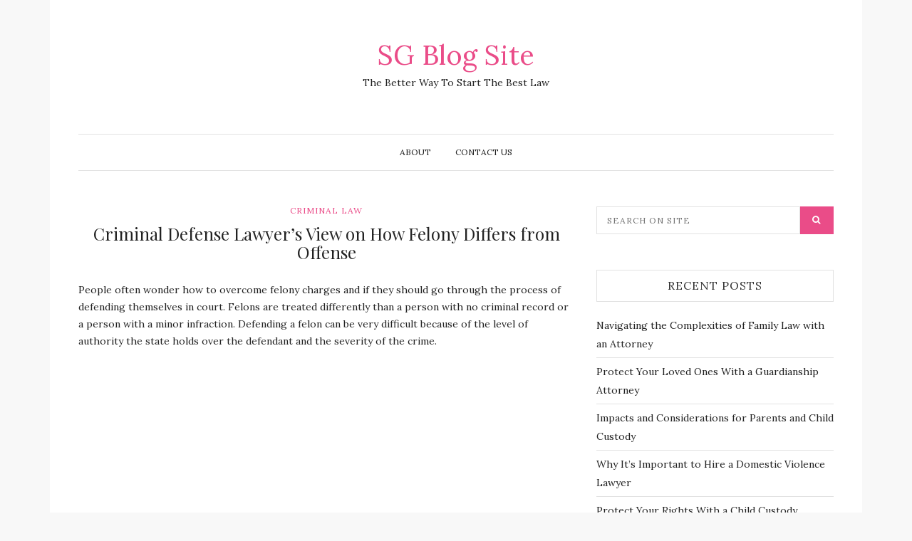

--- FILE ---
content_type: text/html; charset=UTF-8
request_url: https://www.sinistragiovanile.net/criminal-defense-lawyers-view-on-how-felony-differs-from-offense/
body_size: 7413
content:
<!DOCTYPE html>
<html lang="en-US">
<head>
	<meta charset="UTF-8">
	<meta name="viewport" content="width=device-width, initial-scale=1.0">
	<link rel="profile" href="https://gmpg.org/xfn/11">
	<link rel="pingback" href="https://www.sinistragiovanile.net/xmlrpc.php">

	<meta name='robots' content='index, follow, max-image-preview:large, max-snippet:-1, max-video-preview:-1' />

	<!-- This site is optimized with the Yoast SEO plugin v19.1 - https://yoast.com/wordpress/plugins/seo/ -->
	<title>Criminal Defense Lawyer&#039;s View on How Felony Differs from Offense - SG Blog Site</title>
	<link rel="canonical" href="https://www.sinistragiovanile.net/criminal-defense-lawyers-view-on-how-felony-differs-from-offense/" />
	<meta property="og:locale" content="en_US" />
	<meta property="og:type" content="article" />
	<meta property="og:title" content="Criminal Defense Lawyer&#039;s View on How Felony Differs from Offense - SG Blog Site" />
	<meta property="og:description" content="People often wonder how to overcome felony charges and if they should go through the process of defending themselves in court. Felons are treated differently than a person with no criminal record or a person with a minor infraction. Defending a felon can be very difficult because of the level of authority the state holds [&hellip;]" />
	<meta property="og:url" content="https://www.sinistragiovanile.net/criminal-defense-lawyers-view-on-how-felony-differs-from-offense/" />
	<meta property="og:site_name" content="SG Blog Site" />
	<meta property="article:published_time" content="2020-10-03T12:35:28+00:00" />
	<meta property="article:modified_time" content="2020-10-20T21:24:07+00:00" />
	<meta property="og:image" content="https://www.sinistragiovanile.net/wp-content/uploads/2020/10/Criminal-Defense-Lawyer-300x197.jpg" />
	<meta name="twitter:card" content="summary_large_image" />
	<meta name="twitter:label1" content="Written by" />
	<meta name="twitter:data1" content="admin" />
	<meta name="twitter:label2" content="Est. reading time" />
	<meta name="twitter:data2" content="2 minutes" />
	<script type="application/ld+json" class="yoast-schema-graph">{"@context":"https://schema.org","@graph":[{"@type":"WebSite","@id":"https://www.sinistragiovanile.net/#website","url":"https://www.sinistragiovanile.net/","name":"SG Blog Site","description":"The Better Way To Start The Best Law","potentialAction":[{"@type":"SearchAction","target":{"@type":"EntryPoint","urlTemplate":"https://www.sinistragiovanile.net/?s={search_term_string}"},"query-input":"required name=search_term_string"}],"inLanguage":"en-US"},{"@type":"ImageObject","inLanguage":"en-US","@id":"https://www.sinistragiovanile.net/criminal-defense-lawyers-view-on-how-felony-differs-from-offense/#primaryimage","url":"https://www.sinistragiovanile.net/wp-content/uploads/2020/10/Criminal-Defense-Lawyer.jpg","contentUrl":"https://www.sinistragiovanile.net/wp-content/uploads/2020/10/Criminal-Defense-Lawyer.jpg","width":360,"height":236},{"@type":"WebPage","@id":"https://www.sinistragiovanile.net/criminal-defense-lawyers-view-on-how-felony-differs-from-offense/#webpage","url":"https://www.sinistragiovanile.net/criminal-defense-lawyers-view-on-how-felony-differs-from-offense/","name":"Criminal Defense Lawyer's View on How Felony Differs from Offense - SG Blog Site","isPartOf":{"@id":"https://www.sinistragiovanile.net/#website"},"primaryImageOfPage":{"@id":"https://www.sinistragiovanile.net/criminal-defense-lawyers-view-on-how-felony-differs-from-offense/#primaryimage"},"datePublished":"2020-10-03T12:35:28+00:00","dateModified":"2020-10-20T21:24:07+00:00","author":{"@id":"https://www.sinistragiovanile.net/#/schema/person/958015aebc2c4437c6ee4a162f29324d"},"breadcrumb":{"@id":"https://www.sinistragiovanile.net/criminal-defense-lawyers-view-on-how-felony-differs-from-offense/#breadcrumb"},"inLanguage":"en-US","potentialAction":[{"@type":"ReadAction","target":["https://www.sinistragiovanile.net/criminal-defense-lawyers-view-on-how-felony-differs-from-offense/"]}]},{"@type":"BreadcrumbList","@id":"https://www.sinistragiovanile.net/criminal-defense-lawyers-view-on-how-felony-differs-from-offense/#breadcrumb","itemListElement":[{"@type":"ListItem","position":1,"name":"Home","item":"https://www.sinistragiovanile.net/"},{"@type":"ListItem","position":2,"name":"Criminal Defense Lawyer&#8217;s View on How Felony Differs from Offense"}]},{"@type":"Person","@id":"https://www.sinistragiovanile.net/#/schema/person/958015aebc2c4437c6ee4a162f29324d","name":"admin","image":{"@type":"ImageObject","inLanguage":"en-US","@id":"https://www.sinistragiovanile.net/#/schema/person/image/","url":"https://secure.gravatar.com/avatar/4e699c7b4f95359816d454696c8ec622?s=96&d=mm&r=g","contentUrl":"https://secure.gravatar.com/avatar/4e699c7b4f95359816d454696c8ec622?s=96&d=mm&r=g","caption":"admin"},"sameAs":["https://www.sinistragiovanile.net"],"url":"https://www.sinistragiovanile.net/author/admin/"}]}</script>
	<!-- / Yoast SEO plugin. -->


<link rel='dns-prefetch' href='//fonts.googleapis.com' />
<link rel='dns-prefetch' href='//s.w.org' />
<link rel="alternate" type="application/rss+xml" title="SG Blog Site &raquo; Feed" href="https://www.sinistragiovanile.net/feed/" />
<script type="text/javascript">
window._wpemojiSettings = {"baseUrl":"https:\/\/s.w.org\/images\/core\/emoji\/14.0.0\/72x72\/","ext":".png","svgUrl":"https:\/\/s.w.org\/images\/core\/emoji\/14.0.0\/svg\/","svgExt":".svg","source":{"concatemoji":"https:\/\/www.sinistragiovanile.net\/wp-includes\/js\/wp-emoji-release.min.js?ver=6.0.11"}};
/*! This file is auto-generated */
!function(e,a,t){var n,r,o,i=a.createElement("canvas"),p=i.getContext&&i.getContext("2d");function s(e,t){var a=String.fromCharCode,e=(p.clearRect(0,0,i.width,i.height),p.fillText(a.apply(this,e),0,0),i.toDataURL());return p.clearRect(0,0,i.width,i.height),p.fillText(a.apply(this,t),0,0),e===i.toDataURL()}function c(e){var t=a.createElement("script");t.src=e,t.defer=t.type="text/javascript",a.getElementsByTagName("head")[0].appendChild(t)}for(o=Array("flag","emoji"),t.supports={everything:!0,everythingExceptFlag:!0},r=0;r<o.length;r++)t.supports[o[r]]=function(e){if(!p||!p.fillText)return!1;switch(p.textBaseline="top",p.font="600 32px Arial",e){case"flag":return s([127987,65039,8205,9895,65039],[127987,65039,8203,9895,65039])?!1:!s([55356,56826,55356,56819],[55356,56826,8203,55356,56819])&&!s([55356,57332,56128,56423,56128,56418,56128,56421,56128,56430,56128,56423,56128,56447],[55356,57332,8203,56128,56423,8203,56128,56418,8203,56128,56421,8203,56128,56430,8203,56128,56423,8203,56128,56447]);case"emoji":return!s([129777,127995,8205,129778,127999],[129777,127995,8203,129778,127999])}return!1}(o[r]),t.supports.everything=t.supports.everything&&t.supports[o[r]],"flag"!==o[r]&&(t.supports.everythingExceptFlag=t.supports.everythingExceptFlag&&t.supports[o[r]]);t.supports.everythingExceptFlag=t.supports.everythingExceptFlag&&!t.supports.flag,t.DOMReady=!1,t.readyCallback=function(){t.DOMReady=!0},t.supports.everything||(n=function(){t.readyCallback()},a.addEventListener?(a.addEventListener("DOMContentLoaded",n,!1),e.addEventListener("load",n,!1)):(e.attachEvent("onload",n),a.attachEvent("onreadystatechange",function(){"complete"===a.readyState&&t.readyCallback()})),(e=t.source||{}).concatemoji?c(e.concatemoji):e.wpemoji&&e.twemoji&&(c(e.twemoji),c(e.wpemoji)))}(window,document,window._wpemojiSettings);
</script>
<style type="text/css">
img.wp-smiley,
img.emoji {
	display: inline !important;
	border: none !important;
	box-shadow: none !important;
	height: 1em !important;
	width: 1em !important;
	margin: 0 0.07em !important;
	vertical-align: -0.1em !important;
	background: none !important;
	padding: 0 !important;
}
</style>
	<link rel='stylesheet' id='wp-block-library-css'  href='https://www.sinistragiovanile.net/wp-includes/css/dist/block-library/style.min.css?ver=6.0.11' type='text/css' media='all' />
<style id='global-styles-inline-css' type='text/css'>
body{--wp--preset--color--black: #000000;--wp--preset--color--cyan-bluish-gray: #abb8c3;--wp--preset--color--white: #ffffff;--wp--preset--color--pale-pink: #f78da7;--wp--preset--color--vivid-red: #cf2e2e;--wp--preset--color--luminous-vivid-orange: #ff6900;--wp--preset--color--luminous-vivid-amber: #fcb900;--wp--preset--color--light-green-cyan: #7bdcb5;--wp--preset--color--vivid-green-cyan: #00d084;--wp--preset--color--pale-cyan-blue: #8ed1fc;--wp--preset--color--vivid-cyan-blue: #0693e3;--wp--preset--color--vivid-purple: #9b51e0;--wp--preset--gradient--vivid-cyan-blue-to-vivid-purple: linear-gradient(135deg,rgba(6,147,227,1) 0%,rgb(155,81,224) 100%);--wp--preset--gradient--light-green-cyan-to-vivid-green-cyan: linear-gradient(135deg,rgb(122,220,180) 0%,rgb(0,208,130) 100%);--wp--preset--gradient--luminous-vivid-amber-to-luminous-vivid-orange: linear-gradient(135deg,rgba(252,185,0,1) 0%,rgba(255,105,0,1) 100%);--wp--preset--gradient--luminous-vivid-orange-to-vivid-red: linear-gradient(135deg,rgba(255,105,0,1) 0%,rgb(207,46,46) 100%);--wp--preset--gradient--very-light-gray-to-cyan-bluish-gray: linear-gradient(135deg,rgb(238,238,238) 0%,rgb(169,184,195) 100%);--wp--preset--gradient--cool-to-warm-spectrum: linear-gradient(135deg,rgb(74,234,220) 0%,rgb(151,120,209) 20%,rgb(207,42,186) 40%,rgb(238,44,130) 60%,rgb(251,105,98) 80%,rgb(254,248,76) 100%);--wp--preset--gradient--blush-light-purple: linear-gradient(135deg,rgb(255,206,236) 0%,rgb(152,150,240) 100%);--wp--preset--gradient--blush-bordeaux: linear-gradient(135deg,rgb(254,205,165) 0%,rgb(254,45,45) 50%,rgb(107,0,62) 100%);--wp--preset--gradient--luminous-dusk: linear-gradient(135deg,rgb(255,203,112) 0%,rgb(199,81,192) 50%,rgb(65,88,208) 100%);--wp--preset--gradient--pale-ocean: linear-gradient(135deg,rgb(255,245,203) 0%,rgb(182,227,212) 50%,rgb(51,167,181) 100%);--wp--preset--gradient--electric-grass: linear-gradient(135deg,rgb(202,248,128) 0%,rgb(113,206,126) 100%);--wp--preset--gradient--midnight: linear-gradient(135deg,rgb(2,3,129) 0%,rgb(40,116,252) 100%);--wp--preset--duotone--dark-grayscale: url('#wp-duotone-dark-grayscale');--wp--preset--duotone--grayscale: url('#wp-duotone-grayscale');--wp--preset--duotone--purple-yellow: url('#wp-duotone-purple-yellow');--wp--preset--duotone--blue-red: url('#wp-duotone-blue-red');--wp--preset--duotone--midnight: url('#wp-duotone-midnight');--wp--preset--duotone--magenta-yellow: url('#wp-duotone-magenta-yellow');--wp--preset--duotone--purple-green: url('#wp-duotone-purple-green');--wp--preset--duotone--blue-orange: url('#wp-duotone-blue-orange');--wp--preset--font-size--small: 13px;--wp--preset--font-size--medium: 20px;--wp--preset--font-size--large: 36px;--wp--preset--font-size--x-large: 42px;}.has-black-color{color: var(--wp--preset--color--black) !important;}.has-cyan-bluish-gray-color{color: var(--wp--preset--color--cyan-bluish-gray) !important;}.has-white-color{color: var(--wp--preset--color--white) !important;}.has-pale-pink-color{color: var(--wp--preset--color--pale-pink) !important;}.has-vivid-red-color{color: var(--wp--preset--color--vivid-red) !important;}.has-luminous-vivid-orange-color{color: var(--wp--preset--color--luminous-vivid-orange) !important;}.has-luminous-vivid-amber-color{color: var(--wp--preset--color--luminous-vivid-amber) !important;}.has-light-green-cyan-color{color: var(--wp--preset--color--light-green-cyan) !important;}.has-vivid-green-cyan-color{color: var(--wp--preset--color--vivid-green-cyan) !important;}.has-pale-cyan-blue-color{color: var(--wp--preset--color--pale-cyan-blue) !important;}.has-vivid-cyan-blue-color{color: var(--wp--preset--color--vivid-cyan-blue) !important;}.has-vivid-purple-color{color: var(--wp--preset--color--vivid-purple) !important;}.has-black-background-color{background-color: var(--wp--preset--color--black) !important;}.has-cyan-bluish-gray-background-color{background-color: var(--wp--preset--color--cyan-bluish-gray) !important;}.has-white-background-color{background-color: var(--wp--preset--color--white) !important;}.has-pale-pink-background-color{background-color: var(--wp--preset--color--pale-pink) !important;}.has-vivid-red-background-color{background-color: var(--wp--preset--color--vivid-red) !important;}.has-luminous-vivid-orange-background-color{background-color: var(--wp--preset--color--luminous-vivid-orange) !important;}.has-luminous-vivid-amber-background-color{background-color: var(--wp--preset--color--luminous-vivid-amber) !important;}.has-light-green-cyan-background-color{background-color: var(--wp--preset--color--light-green-cyan) !important;}.has-vivid-green-cyan-background-color{background-color: var(--wp--preset--color--vivid-green-cyan) !important;}.has-pale-cyan-blue-background-color{background-color: var(--wp--preset--color--pale-cyan-blue) !important;}.has-vivid-cyan-blue-background-color{background-color: var(--wp--preset--color--vivid-cyan-blue) !important;}.has-vivid-purple-background-color{background-color: var(--wp--preset--color--vivid-purple) !important;}.has-black-border-color{border-color: var(--wp--preset--color--black) !important;}.has-cyan-bluish-gray-border-color{border-color: var(--wp--preset--color--cyan-bluish-gray) !important;}.has-white-border-color{border-color: var(--wp--preset--color--white) !important;}.has-pale-pink-border-color{border-color: var(--wp--preset--color--pale-pink) !important;}.has-vivid-red-border-color{border-color: var(--wp--preset--color--vivid-red) !important;}.has-luminous-vivid-orange-border-color{border-color: var(--wp--preset--color--luminous-vivid-orange) !important;}.has-luminous-vivid-amber-border-color{border-color: var(--wp--preset--color--luminous-vivid-amber) !important;}.has-light-green-cyan-border-color{border-color: var(--wp--preset--color--light-green-cyan) !important;}.has-vivid-green-cyan-border-color{border-color: var(--wp--preset--color--vivid-green-cyan) !important;}.has-pale-cyan-blue-border-color{border-color: var(--wp--preset--color--pale-cyan-blue) !important;}.has-vivid-cyan-blue-border-color{border-color: var(--wp--preset--color--vivid-cyan-blue) !important;}.has-vivid-purple-border-color{border-color: var(--wp--preset--color--vivid-purple) !important;}.has-vivid-cyan-blue-to-vivid-purple-gradient-background{background: var(--wp--preset--gradient--vivid-cyan-blue-to-vivid-purple) !important;}.has-light-green-cyan-to-vivid-green-cyan-gradient-background{background: var(--wp--preset--gradient--light-green-cyan-to-vivid-green-cyan) !important;}.has-luminous-vivid-amber-to-luminous-vivid-orange-gradient-background{background: var(--wp--preset--gradient--luminous-vivid-amber-to-luminous-vivid-orange) !important;}.has-luminous-vivid-orange-to-vivid-red-gradient-background{background: var(--wp--preset--gradient--luminous-vivid-orange-to-vivid-red) !important;}.has-very-light-gray-to-cyan-bluish-gray-gradient-background{background: var(--wp--preset--gradient--very-light-gray-to-cyan-bluish-gray) !important;}.has-cool-to-warm-spectrum-gradient-background{background: var(--wp--preset--gradient--cool-to-warm-spectrum) !important;}.has-blush-light-purple-gradient-background{background: var(--wp--preset--gradient--blush-light-purple) !important;}.has-blush-bordeaux-gradient-background{background: var(--wp--preset--gradient--blush-bordeaux) !important;}.has-luminous-dusk-gradient-background{background: var(--wp--preset--gradient--luminous-dusk) !important;}.has-pale-ocean-gradient-background{background: var(--wp--preset--gradient--pale-ocean) !important;}.has-electric-grass-gradient-background{background: var(--wp--preset--gradient--electric-grass) !important;}.has-midnight-gradient-background{background: var(--wp--preset--gradient--midnight) !important;}.has-small-font-size{font-size: var(--wp--preset--font-size--small) !important;}.has-medium-font-size{font-size: var(--wp--preset--font-size--medium) !important;}.has-large-font-size{font-size: var(--wp--preset--font-size--large) !important;}.has-x-large-font-size{font-size: var(--wp--preset--font-size--x-large) !important;}
</style>
<link rel='stylesheet' id='bootstrap-css-css'  href='https://www.sinistragiovanile.net/wp-content/themes/zinnias-lite/assets/css/bootstrap.min.css' type='text/css' media='all' />
<link rel='stylesheet' id='font-awesome-css'  href='https://www.sinistragiovanile.net/wp-content/themes/zinnias-lite/assets/css/font-awesome.min.css' type='text/css' media='all' />
<link rel='stylesheet' id='magnific-popup-css-css'  href='https://www.sinistragiovanile.net/wp-content/themes/zinnias-lite/assets/css/magnific-popup.css' type='text/css' media='all' />
<link rel='stylesheet' id='slicknav-css-css'  href='https://www.sinistragiovanile.net/wp-content/themes/zinnias-lite/assets/css/slicknav.css' type='text/css' media='all' />
<link rel='stylesheet' id='zinnias-lite-style-css'  href='https://www.sinistragiovanile.net/wp-content/themes/zinnias-lite/style.css?ver=6.0.11' type='text/css' media='all' />
<link rel='stylesheet' id='responsive-css-css'  href='https://www.sinistragiovanile.net/wp-content/themes/zinnias-lite/assets/css/responsive.css' type='text/css' media='all' />
<link rel='stylesheet' id='google-font-lora-css'  href='//fonts.googleapis.com/css?family=Lora:400,400italic,700,700italic' type='text/css' media='all' />
<link rel='stylesheet' id='google-font-playfair-display-css'  href='//fonts.googleapis.com/css?family=Playfair+Display:400,%20%20%20%20400italic,700,700italic,900,900italic' type='text/css' media='all' />
<script type='text/javascript' src='https://www.sinistragiovanile.net/wp-includes/js/jquery/jquery.min.js?ver=3.6.0' id='jquery-core-js'></script>
<script type='text/javascript' src='https://www.sinistragiovanile.net/wp-includes/js/jquery/jquery-migrate.min.js?ver=3.3.2' id='jquery-migrate-js'></script>
<link rel="https://api.w.org/" href="https://www.sinistragiovanile.net/wp-json/" /><link rel="alternate" type="application/json" href="https://www.sinistragiovanile.net/wp-json/wp/v2/posts/15" /><link rel="EditURI" type="application/rsd+xml" title="RSD" href="https://www.sinistragiovanile.net/xmlrpc.php?rsd" />
<link rel="wlwmanifest" type="application/wlwmanifest+xml" href="https://www.sinistragiovanile.net/wp-includes/wlwmanifest.xml" /> 
<meta name="generator" content="WordPress 6.0.11" />
<link rel='shortlink' href='https://www.sinistragiovanile.net/?p=15' />
<link rel="alternate" type="application/json+oembed" href="https://www.sinistragiovanile.net/wp-json/oembed/1.0/embed?url=https%3A%2F%2Fwww.sinistragiovanile.net%2Fcriminal-defense-lawyers-view-on-how-felony-differs-from-offense%2F" />
<link rel="alternate" type="text/xml+oembed" href="https://www.sinistragiovanile.net/wp-json/oembed/1.0/embed?url=https%3A%2F%2Fwww.sinistragiovanile.net%2Fcriminal-defense-lawyers-view-on-how-felony-differs-from-offense%2F&#038;format=xml" />
</head>
<body class="post-template-default single single-post postid-15 single-format-standard">
<div class="container">
	<div class="row">
		<div class="col-md-12">
			<div class="zinnias-main-wrap">

				<!-- header section start -->
				<header class="header">

					<!-- main-logo section start-->
					<div class="main-logo-section">

													<div class="main-logo text-logo text-center">
								<a href="https://www.sinistragiovanile.net/">SG Blog Site</a>

								<p>The Better Way To Start The Best Law</p>
							</div><!-- /Logo -->
											</div>
					<!-- main-logo section end-->

					<!-- primary menu start -->
					<div id="category-menu">
						<div class="category-menu">
							<div class="cat-menu"><ul>
<li class="page_item page-item-5"><a href="https://www.sinistragiovanile.net/about/">About</a></li>
<li class="page_item page-item-7"><a href="https://www.sinistragiovanile.net/contact-us/">Contact Us</a></li>
</ul></div>
						</div>
						<div class="mobile-cat-menu"></div>
					</div>
					<!-- primary menu end -->
				</header>
				<!-- header section end -->

<!-- main-content section start -->
<div class="main-content">
	<div class="row">
		<div class="col-md-8">

				
					<article id="post-15" class="large-post post-15 post type-post status-publish format-standard hentry category-criminal-law tag-crimes-and-offenses tag-drug-defense-counsel tag-dui-charges tag-experiened-lawyers-for-crimes tag-felony-charges tag-juvenile-delinquents tag-offenders-and-accused tag-protecting-an-accused-on-trial tag-trial-rights">
	<header class="entry-header text-center">
		<div class="post-in text-uppercase"><a href="https://www.sinistragiovanile.net/category/criminal-law/" rel="category tag">Criminal Law</a></div>

		<h2 class="entry-title">Criminal Defense Lawyer&#8217;s View on How Felony Differs from Offense</h2>	</header>

	<!-- Gallery Post -->
	
		
	
	<div class="entry-content">
		<p>People often wonder how to overcome felony charges and if they should go through the process of defending themselves in court. Felons are treated differently than a person with no criminal record or a person with a minor infraction. Defending a felon can be very difficult because of the level of authority the state holds over the defendant and the severity of the crime.</p>
<p><iframe src="https://www.youtube.com/embed/-HPyzeLme2A" width="560" height="315" frameborder="0" allowfullscreen="allowfullscreen"></iframe></p>
<p>The term &#8220;felony&#8221; actually refers to several different classifications of offenses. Some crimes carry a maximum sentence of 10 years, while others can involve prison time, probation, fines, and community service. When a person is charged with a felony, they have several options for defending their case. Most felonies carry a mandatory minimum prison sentence, probation, and fees that must be paid by the accused, said <a href="https://www.phoenixcriminalattorney.org/glendale-az/">a famous lawyer in Phoenix expert in criminal defense</a>.</p>
<p>Defending felony charges requires an experienced attorney. A person who is facing a felony case will need a lawyer who has extensive experience in this area. The cost of having a lawyer represent a felon may be very high, however, there are some attorneys who are willing to take on cases for extremely high fees. If you do not have a lot of money but are looking into how to overcome felony charges, you should definitely look into hiring a lawyer.</p>
<p>A lawyer who is experienced in representing people who have faced felony charges has access to information that is not available to the public and can provide a much better insight into the court system and the case than most attorneys who do not have a criminal background. Having a good lawyer who specializes in criminal law and works with clients who face felony charges can help you obtain the best outcome possible from your situation.</p>
<p><img loading="lazy" class="alignright size-medium wp-image-16" src="https://www.sinistragiovanile.net/wp-content/uploads/2020/10/Criminal-Defense-Lawyer-300x197.jpg" alt="" width="300" height="197" srcset="https://www.sinistragiovanile.net/wp-content/uploads/2020/10/Criminal-Defense-Lawyer-300x197.jpg 300w, https://www.sinistragiovanile.net/wp-content/uploads/2020/10/Criminal-Defense-Lawyer-350x230.jpg 350w, https://www.sinistragiovanile.net/wp-content/uploads/2020/10/Criminal-Defense-Lawyer.jpg 360w" sizes="(max-width: 300px) 100vw, 300px" />In many states you can get <a href="https://www.hg.org/criminal-defense.html">criminal defense</a> for felonies free of charge. This is something that you should always consider before going to court. People who have been convicted of a felony usually lose all rights to vote, hold a job, and have access to certain resources such as housing, schools, etc.</p>
<p>If you have been arrested for a felony, you should consider consulting an attorney right away. This type of defense is not for everyone and not every lawyer will work for each person. There are attorneys out there that are experienced with working with felons to defend their rights in court and getting their cases dismissed. It is important to consult an attorney who specializes in criminal law because they can give you the best advice when it comes to how to overcome felony charges.</p>
	</div>

	<div class="single-post-meta text-uppercase">

		<div class="tags pull-left"><span class="tags-links"><a href="https://www.sinistragiovanile.net/tag/crimes-and-offenses/" rel="tag">crimes and offenses</a> <a href="https://www.sinistragiovanile.net/tag/drug-defense-counsel/" rel="tag">drug defense counsel</a> <a href="https://www.sinistragiovanile.net/tag/dui-charges/" rel="tag">dui charges</a> <a href="https://www.sinistragiovanile.net/tag/experiened-lawyers-for-crimes/" rel="tag">experiened lawyers for crimes</a> <a href="https://www.sinistragiovanile.net/tag/felony-charges/" rel="tag">felony charges</a> <a href="https://www.sinistragiovanile.net/tag/juvenile-delinquents/" rel="tag">juvenile delinquents</a> <a href="https://www.sinistragiovanile.net/tag/offenders-and-accused/" rel="tag">offenders and accused</a> <a href="https://www.sinistragiovanile.net/tag/protecting-an-accused-on-trial/" rel="tag">protecting an accused on trial</a> <a href="https://www.sinistragiovanile.net/tag/trial-rights/" rel="tag">trial rights</a></span></div>	</div>
	<!-- /.social share -->
</article>

					<div class="user-profile media">
	<div class="author-avatar pull-left">
		<img alt='' src='https://secure.gravatar.com/avatar/4e699c7b4f95359816d454696c8ec622?s=100&#038;d=mm&#038;r=g' srcset='https://secure.gravatar.com/avatar/4e699c7b4f95359816d454696c8ec622?s=200&#038;d=mm&#038;r=g 2x' class='avatar avatar-100 photo' height='100' width='100' loading='lazy'/>	</div>

	<div class="media-body">
		<div class="profile-heading text-uppercase">
			<a href="https://www.sinistragiovanile.net/author/admin/" title="Posts by admin" rel="author">admin</a>		</div>
		<div class="author-description">
					</div>
	</div>
</div><!-- .user-profile -->

					
					
				
				
		</div>

		<div class="col-md-4">
	<div class="primary-sidebar widget-area" role="complementary">
		<aside id="search-2" class="widget widget_search"><form role="search" method="get" class="search-form" action="https://www.sinistragiovanile.net/">
	<input type="search" placeholder="Search on site" value="" name="s" id="s" />
	<input type="submit" class="search-submit" value="&#xf002;">
</form>
</aside>
		<aside id="recent-posts-2" class="widget widget_recent_entries">
		<h2 class="widget-title text-uppercase text-center">Recent Posts</h2>
		<ul>
											<li>
					<a href="https://www.sinistragiovanile.net/navigating-the-complexities-of-family-law-with-an-attorney/">Navigating the Complexities of Family Law with an Attorney</a>
									</li>
											<li>
					<a href="https://www.sinistragiovanile.net/protect-your-loved-ones-with-a-guardianship-attorney/">Protect Your Loved Ones With a Guardianship Attorney</a>
									</li>
											<li>
					<a href="https://www.sinistragiovanile.net/impacts-and-considerations-for-parents-and-child-custody/">Impacts and Considerations for Parents and Child Custody</a>
									</li>
											<li>
					<a href="https://www.sinistragiovanile.net/why-its-important-to-hire-a-domestic-violence-lawyer/">Why It&#8217;s Important to Hire a Domestic Violence Lawyer</a>
									</li>
											<li>
					<a href="https://www.sinistragiovanile.net/protect-your-rights-with-a-child-custody-attorney/">Protect Your Rights With a Child Custody Attorney</a>
									</li>
					</ul>

		</aside>	</div>
</div>

	</div>
</div>
<!-- main-content section end -->

</div><!-- zinnias-main-wrap -->
</div><!-- col-md-12 -->
</div><!-- row -->

<div class="footer-copy-right">
	<div class="container">
		<div class="row">
			<div class="col-md-12 text-center">
							</div>
		</div>
	</div>
</div><!-- footer-copy-right -->

</div><!-- container -->

<script type='text/javascript' src='https://www.sinistragiovanile.net/wp-content/themes/zinnias-lite/assets/js/bootstrap.min.js' id='bootstrap-js-js'></script>
<script type='text/javascript' src='https://www.sinistragiovanile.net/wp-content/themes/zinnias-lite/assets/js/smoothscroll.js' id='smoothscroll-js-js'></script>
<script type='text/javascript' src='https://www.sinistragiovanile.net/wp-content/themes/zinnias-lite/assets/js/jquery.fitvids.js' id='fitvids-js-js'></script>
<script type='text/javascript' src='https://www.sinistragiovanile.net/wp-includes/js/imagesloaded.min.js?ver=4.1.4' id='imagesloaded-js'></script>
<script type='text/javascript' src='https://www.sinistragiovanile.net/wp-includes/js/masonry.min.js?ver=4.2.2' id='masonry-js'></script>
<script type='text/javascript' src='https://www.sinistragiovanile.net/wp-includes/js/jquery/jquery.masonry.min.js?ver=3.1.2b' id='jquery-masonry-js'></script>
<script type='text/javascript' src='https://www.sinistragiovanile.net/wp-content/themes/zinnias-lite/assets/js/jquery.magnific-popup.min.js' id='magnific-popup-js-js'></script>
<script type='text/javascript' src='https://www.sinistragiovanile.net/wp-content/themes/zinnias-lite/assets/js/jquery.slicknav.js' id='slicknav-js-js'></script>
<script type='text/javascript' src='https://www.sinistragiovanile.net/wp-content/themes/zinnias-lite/assets/js/scripts.js' id='zinnias-lite-scripts-js'></script>
<script defer src="https://static.cloudflareinsights.com/beacon.min.js/vcd15cbe7772f49c399c6a5babf22c1241717689176015" integrity="sha512-ZpsOmlRQV6y907TI0dKBHq9Md29nnaEIPlkf84rnaERnq6zvWvPUqr2ft8M1aS28oN72PdrCzSjY4U6VaAw1EQ==" data-cf-beacon='{"version":"2024.11.0","token":"88d6c262dcb140b3aac94a083e79491b","r":1,"server_timing":{"name":{"cfCacheStatus":true,"cfEdge":true,"cfExtPri":true,"cfL4":true,"cfOrigin":true,"cfSpeedBrain":true},"location_startswith":null}}' crossorigin="anonymous"></script>
</body>
</html>
<!-- Cache Enabler by KeyCDN @ Wed, 14 Jan 2026 06:02:58 GMT (https-index.html) -->